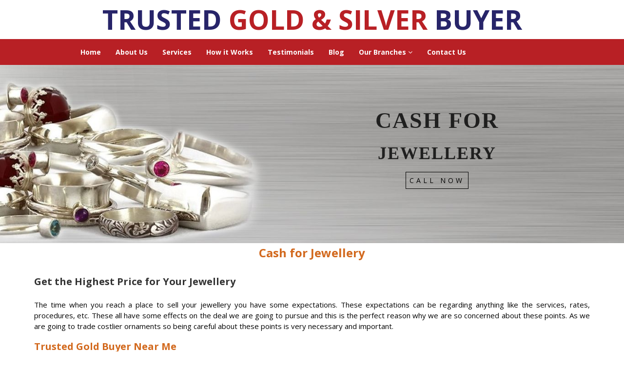

--- FILE ---
content_type: text/html; charset=UTF-8
request_url: https://www.trustedgoldbuyer.co.in/cash-for-jewelry.php
body_size: 5703
content:
<!DOCTYPE html>
<html lang="en"> 
<head>
<meta charset="utf-8">
<meta http-equiv="X-UA-Compatible" content="IE=edge">
<meta name="viewport" content="width=device-width, initial-scale=1">
<title>Cash For Jewellery</title>
<meta name="description" content="If you want the Cash for Jewellery then visit the nearest branch of Cashfor Gold & Silverkings. We also provide the free home pickup service in whole Delhi NCR.">
<meta name="keywords" content="Cash for Jewellery, Cash for Jewelry, Gold Buyer, Gold Buyers, Gold Buyer in Delhi NCR, Gold Buyer in Gurgaon">
<meta name="author" content="trustedgoldbuyer" />
<meta name="robots" content="index, follow">
<meta name="robots" content="ALL" />
<meta name="geo.region" content="IN-UP" />
<meta name="geo.placename" content="Noida" />
<meta name="geo.position" content="28.569901;77.323149" />
<meta name="ICBM" content="28.569901, 77.323149" />
<meta property="og:title" content="Trusted Gold Buyer | Buy And Sell Gold | Where to Sell Gold | sell Silver For Cash">
<meta property="og:type" content="article">
<meta property="og:url" content="http://www.trustedgoldbuyer.co.in/">
<meta property="og:image" content="http://www.trustedgoldbuyer.co.in/img/banner.jpg" />
<meta property="og:description" content="No1 Gold buyer, get highest cash for Gold, Silver & Diamond price. We also do gold loan settlement and provide free home pickup call 9999821722 Delhi, Noida, Gurgaon, Faridabad, Ghaziabad">
<meta name="twitter:card" content="summary_large_image">
<meta name="twitter:site" content="@trustedgoldbuyer">
<meta name="twitter:creator" content="@trustedgoldbuyer">
<meta name="twitter:title" content="Trusted Gold Buyer | Buy And Sell Gold | Where to Sell Gold | sell Silver For Cash">
<meta name="twitter:description" content="No1 Gold buyer, get highest cash for Gold, Silver & Diamond price. We also do gold loan settlement and provide free home pickup call 9999821722 Delhi, Noida, Gurgaon, Faridabad, Ghaziabad">
<meta name="twitter:image" content="http://www.trustedgoldbuyer.co.in/img/banner.jpg" />
<meta property="twitter:url" content="http://www.trustedgoldbuyer.co.in/">
<link rel="canonical" href="https://www.trustedgoldbuyer.co.in/cash-for-jewelry.php">
<link rel="icon" href="img/favicon.ico" type="image/x-icon" />
<link href="https://fonts.googleapis.com/css?family=Open+Sans:300,300i,400,400i,700,700i" rel="stylesheet">
<link href="https://fonts.googleapis.com/css?family=Candal:400,400i,700,700i" rel="stylesheet">
<link href="https://fonts.googleapis.com/css?family=Alegreya+Sans:300,300i,400,400i,500,500i,700,700i,800,800i,900,900i" rel="stylesheet">
<link rel="stylesheet" href="https://cdnjs.cloudflare.com/ajax/libs/font-awesome/4.7.0/css/font-awesome.min.css" />
<link rel="stylesheet" type="text/css" href="css/bootstrap.min.css" />
<link rel="stylesheet" type="text/css" href="css/imagehover.min.css" />
<link rel="stylesheet" type="text/css" href="css/style.css" />

 <!-- start of blocking content -->
 <script src="js/jquery.min.js"></script>
 

 <!-- start of blocking content -->
 
 
<!-- Global site tag (gtag.js) - Google Analytics -->
<script async src="https://www.googletagmanager.com/gtag/js?id=UA-136421553-1"></script>
<script>
  window.dataLayer = window.dataLayer || [];
  function gtag(){dataLayer.push(arguments);}
  gtag('js', new Date());

  gtag('config', 'UA-136421553-1');
</script>

<!-- Google tag (gtag.js) -->
<script async src="https://www.googletagmanager.com/gtag/js?id=AW-11402977517"></script>
<script>
  window.dataLayer = window.dataLayer || [];
  function gtag(){dataLayer.push(arguments);}
  gtag('js', new Date());

  gtag('config', 'AW-11402977517');
</script>
</head>
<body>

<!-- Start of header -->
<!-- start of top -->
<div class="top">
  <div class="container">
    <div class="row text-center">
      <h2 class="font60">Trusted <span>Gold & Silver</span> Buyer</h2>
    </div>
  </div>
</div>
<!-- // End of top -->
<header>	
	<div class="container">
		<div class="navbar navbar-static-top">
			<div class="navigation">
				<nav>
					<ul class="nav topnav bold">
    					<li><a href="/">Home</a></li>
    					<li><a href="#feature">About Us</a></li>
    					<li><a href="#organisations">Services</a></li>
    					<li><a href="#howitworks">How it Works</a></li>
    					<li><a href="#testimonial">Testimonials</a></li>
    					<li><a href="blog.php">Blog</a></li>
    					<li class="dropdown">
							<a href="#">Our Branches <i class="fa fa-angle-down"></i></a>
							<ul style="display: none;" class="dropdown-menu bold">
								<li class="dropdown"><a href="cash-for-silver-in-delhi.php">Delhi <i class="fa fa-angle-right"></i></a>
								<ul style="display: none;" class="dropdown-menu sub-menu-level1 submenu-level-one bold">
								    <li><a href="sell-gold-online.php">Sell Gold Online</a></li>
								    <li><a href="gold-buyer-near-me-in-rohini.php">Rohini (Gold)</a></li>
								    <li><a href="cash-for-gold-in-shalimar-bagh.php">Shalimar Bagh (Gold)</a></li>
								    <li><a href="cash-for-gold-in-andrews-ganj-delhi.php">Andrews Ganj (Gold)</a></li>
								    <li><a href="cash-for-jewelry.php">Cash For Jewellery</a></li>
								    <li><a href="cash-for-silver-in-laxmi-nagar.php">Laxmi Nagar</a></li>
								    <li><a href="cash-for-gold-in-munirka.php">Munirka (Gold)</a></li>
									<li><a href="cash-for-silver-in-lajpat-nagar.php">Lajpat Nagar</a></li>
									<li><a href="cash-for-silver-in-delhi-ncr.php">Delhi NCR</a></li>
									<li><a href="cash-for-silver-in-rohini.php">Rohini</a></li>
									<li><a href="cash-for-silver-near-me.php">Cash for Silver Near Me</a></li>
									<li><a href="cash-for-silver-in-south-ex.php">South Ex</a></li>
                                    <li><a href="cash-for-silver-in-dwarka.php">Dwarka (Silver)</a></li>
                                    <li><a href="gold-buyer-in-dwarka.php">Dwarka (Gold)</a></li>
									<li><a href="cash-for-silver-in-chattarpur.php">Chattarpur</a></li>
                                    <li><a href="cash-for-gold-in-lajpat-nagar.php">Gold Buyer Lajpat Nagar</a></li>
                                    <li><a href="cash-for-silver-in-karol-bagh.php">Karol Bagh</a></li>
                                    <li><a href="cash-for-gold-in-laxmi-nagar.php">Laxmi Nagar (Gold)</a></li>
                                    <li><a href="cash-for-gold-in-kalkaji.php">Kalkaji (Gold)</a></li>
                                    <li><a href="cash-for-gold-in-mayur-vihar.php">Mayur Vihar (Gold)</a></li>
                                   <li><a href="cash-for-gold-in-ashram-delhi.php">Ashram (Gold)</a></li>
                                   <li><a href="cash-for-gold-in-old-delhi.php">Old Delhi (Gold)</a></li>
                                   <li><a href="sell-gold-for-cash-near-me.php">Gold Buyer Near Me</a></li>
                                   <li><a href="cash-for-gold-in-durgapuri.php">Durgapuri (Gold)</a></li>
                                   <li><a href="cash-for-gold-in-pitampura.php">Pitampura (Gold)</a></li>
                                   <li><a href="cash-for-silver-in-chandani-chowk.php">Chandani Chowk</a></li>
                                   <li><a href="cash-for-gold-in-chirag-delhi.php">Chirag Delhi (Gold)</a></li>
                                   <li><a href="cash-for-gold-in-patel-nagar.php">Patel Nagar (Gold)</a></li>
                                   <li><a href="cash-for-gold-in-defence-colony.php">Defence Colony (Gold)</a></li>
                                   <li><a href="cash-for-gold-in-saket.php">Saket (Gold)</a></li>
                                   <li><a href="cash-for-gold-in-naraina.php">Naraina (Gold)</a></li>
                                   <li><a href="cash-for-gold-in-moti-nagar.php">Moti Nagar (Gold)</a></li>
                                   <li><a href="cash-for-gold-in-rk-puram.php">RK Puram (Gold)</a></li>
                                   <li><a href="cash-for-gold-in-paschim-vihar.php">Paschim Vihar (Gold)</a></li>
                                   <li><a href="cash-for-gold-in-uttam-nagar.php">Uttam Nagar (Gold)</a></li>
                                   <li><a href="cash-for-gold-in-sarita-vihar.php">Sarita Vihar (Gold)</a></li>
                                   <li><a href="cash-for-gold-in-nehru-place.php">Nehru Place (Gold)</a></li>
                                   <li><a href="cash-for-gold-in-moolchand.php">Moolchand (Gold)</a></li>
                                   <li><a href="cash-for-gold-in-kashmere-gate.php">Kashmere Gate (Gold)</a></li>
                                  <li><a href="cash-for-gold-in-rajouri-garden.php">Rajouri Garden (Gold)</a></li>
                                  <li><a href="gold-buyer-in-lajpat-nagar.php">Lajpat Nagar (Gold)</a></li>
                                  <li><a href="cash-for-gold-in-malviya-nagar.php">Malviya Nagar (Gold)</a></li>
                                  <li><a href="cash-for-silver-in-kalkaji.php">Kalkaji</a></li>
                                  <li><a href="cash-for-gold-in-mehrauli.php">Mehrauli (Gold)</a></li>
                                 <li><a href="cash-for-gold-in-nirman-vihar.php">Nirman Vihar (Gold)</a></li>
								</ul>
								</li>
								<li class="dropdown"><a href="cash-for-silver-in-noida.php">Noida <i class="fa fa-angle-right"></i></a>
								<ul style="display: none;" class="dropdown-menu sub-menu-level1 bold">
									<li><a href='cash-for-silver-in-noida-sector-18.php'>Noida Sector 18</a></li>
									<li><a href='cash-for-gold-in-gaur-city-greater-noida.php'>Gaur City (Gold)</a></li>
									<li><a href='cash-for-gold-near-me-in-noida-sector-51.php'>Noida Sector 51</a></li>
									<li><a href='cash-for-gold-in-noida-sector-37.php'>Noida Sector 37 (Gold)</a></li>
									<li><a href='cash-for-gold-in-noida-sector-18.php'>Noida Sector 18 (Gold)</a></li>
									<li><a href="cash-for-gold-in-greater-noida.php">Greater Noida</a></li>
									<li><a href="cash-for-gold-in-pari-chowk.php">Pari Chowk (Gold)</a></li>
                                    <li><a href="gold-loan-settlement.php">Gold Loan Settlement</a></li>
                                    <li><a href="silver-loan-settlement.php">Silver Loan Settlement</a></li>
                                    <li><a href="silver-loan.php">Silver Loan</a></li>
                                    <li><a href="cash-for-gold-in-noida-sector-22.php">Noida Sector 22</a></li>
								</ul>
								</li>
								<li class="dropdown"><a href="cash-for-silver-in-gurgaon.php">Gurgaon <i class="fa fa-angle-right"></i></a>
								<ul style="display: none;" class="dropdown-menu sub-menu-level1 bold">
								   
									<li><a href="cash-for-silver-in-sikandarpur-gurgaon.php">Sikanderpur</a></li>
									<li><a href="gold-buyer-in-gurgaon-sector-40.php">Sector 40</a></li>
									<li><a href="gold-buyer-in-gurgaon-sector-24.php">Sector 24</a></li>
									<li><a href="cash-for-gold-in-gurgaon-sector-54.php">Sector 54</a></li>
										<li><a href="cash-for-gold-in-gurgaon-sector-31.php">Gurgaon Sector 31</a></li>
									<li><a href="cash-for-gold-in-gurgaon-sector-57.php">Gurgaon Sector 57</a></li>
									<li><a href="cash-for-gold-in-jharsa-road-gurgaon.php">Jharsa</a></li>
									<li><a href="cash-for-gold-in-manesar-gurgaon.php">Manesar</a></li>
									<li><a href="cash-for-gold-in-dlf-phase-4-gurgaon.php">DLF Phase 4</a></li>
									<li><a href="cash-for-gold-in-iffco-chowk-gurgaon.php">IFFCO Chowk (Gold)</a></li>
                                    <li><a href="cash-for-gold-in-faridabad.php">Faridabad (Gold)</a></li>
                                    <li><a href="cash-for-gold-in-sikanderpur-gurgaon.php">Sikanderpur (Gold)</a></li>
                                    <li><a href="cash-for-gold-in-dlf-phase-1-gurgaon.php">DLF Phase 1 (Gold)</a></li>
									<li><a href="cash-for-gold-in-golf-course-road-gurgaon.php">Golf Course Road (Gold)</a></li>
									
								</ul>
								</li>
								<li class="dropdown"><a href="cash-for-gold-in-pune.php">Pune <i class="fa fa-angle-right"></i></a>
								<li class="dropdown"><a href="cash-for-gold-in-dehradun.php">Dehradun <i class="fa fa-angle-right"></i></a>
								<li class="dropdown"><a href="cash-for-silver-in-ghaziabad.php">Ghaziabad <i class="fa fa-angle-right"></i></a>
								<ul style="display: none;" class="dropdown-menu sub-menu-level1 bold">
									<li><a href="cash-for-silver-in-vasundhara-ghaziabad.php">Vasundhara Ghaziabad</a></li>
									<li><a href="gold-buyer-in-ambedkar-road-ghaziabad.php">Ambedkar Road Ghaziabad</a></li>
									<li><a href="cash-for-gold-near-me-in-sahibabad.php">Sahibabad Ghaziabad</a></li>
									<li><a href="cash-for-gold-in-kaushambi-ghaziabad.php">Kaushambi Ghaziabad</a></li>
                                    <li><a href='cash-for-silver-in-indirapuram-ghaziabad.php'>Indirapuram Ghaziabad</a></li>
                                    <li><a href="cash-for-gold-in-vasundhara.php">Vasundhara</a></li>
                                    <li><a href="cash-for-gold-in-raj-nagar-ghaziabad.php">Raj Nagar</a></li>
                                    <li><a href="cash-for-gold-in-mohan-nagar.php">Mohan Nagar</a></li>
								</ul>
								</li>
							</ul>
							</li>
							<li><a href="#contactus">Contact Us</a></li>
						</ul>
						</nav>
					</div>
					<!-- end navigation -->
			</div>
			</div>
			</div>
		</div>
	</header>	
	<!-- end header 
<!-- // End of header -->
<div class="banner-img">
<img src="img/silver-location-banner.jpg" style="width:100%">
    <div class="banner-text">
         <div class="header-one">Cash For</div>
         <div class="header-two">Jewellery</div> 
         <center><a href="tel:9999821702" class="btn-view">Call Now</a></center>
    </div>
</div>
<div class="section-inner-page">
    <div class="container">
        <h1>Cash for Jewellery</h1>
        <h2 style="color:#333;">Get the Highest Price for Your Jewellery</h2> 
        <p>The time when you reach a place to sell your jewellery you have some expectations. These expectations can be regarding anything like the services, rates, procedures, etc. These all have some effects on the deal we are going to pursue and this is the perfect reason why we are so concerned about these points. As we are going to trade costlier ornaments so being careful about these points is very necessary and important.</p>  
        <h3>Trusted Gold Buyer Near Me</h3>
        <p>Purchasing costlier ornaments is taken to be the ultimate and reliable investment because they are helpful in tough situations. Only purchasing and keeping them safe doesn’t attain the purpose you should have to find trusted gold buyers who can exchange your valuables at an undefeatable cost so that you can feel it beneficial to you. If you have reached our website or you have found our address and reached our outlet after researching different shops then you are going to receive the best <strong><a href="/">cash for jewellery</a></strong>.</p>
        <p>The reputation of best gold buyers had been maintained for more than twenty years and in this long time, we don’t have even one unsatisfied customer. We always observe the gold rate, silver rate and rates of other precious ornaments before taking it so that the customer doesn’t have to receive low costs for their articles.</p>
        <h4>The Reasons That Make Us Trusted Jewellery Buyer</h4>
        <p>Returns: The procedure at the outlet of best gold dealers so simple, fast and transparent so it becomes easy for any customer to guess the cost we are thinking to offer and the price will be according to the current price of gold in the market.</p>
        <p>Faith and transparency: The assessment of the valuables is done with a reliable and fast way so that we can get the accurate percentage of purity as well as the exact weight of the ornaments so that we can offer the optimum cost and if the customer is unsatisfied with the cost then we try to evaluate again and reach the cost that the person is thinking to receive and as we see the satisfaction we process the returns instantly.</p>
        <p>To get the free home pickup service of <u>Cash for Gold & Silverkings</u> you need to dial our <strong>helpline number +91-9999837955, 9999333245</strong>. We are available 24/7 for your help.</p>
    </div>
</div>

 <div class="map-location">
    <iframe src="https://www.google.com/maps/embed?pb=!1m18!1m12!1m3!1d3503.997896436836!2d77.32095991508122!3d28.569825882442494!2m3!1f0!2f0!3f0!3m2!1i1024!2i768!4f13.1!3m3!1m2!1s0x0%3A0x6e17e6156b4b6d0f!2sSecond+Hand+Jewellery+Buyers+-+Place+to+sell+Gold+%26+Best+Gold+Buyer!5e0!3m2!1sen!2sin!4v1533645491158" width="100%" height="200" frameborder="0" style="border:0" allowfullscreen=""></iframe>
 </div>
 
 <script type='application/ld+json'>

{

	"@context": "http://schema.org",

	"@type": "Product",

	"name": "Trusted Gold Buyer",

	"aggregateRating": {

		"@type": "AggregateRating",

		"ratingValue": "5",

		"ratingCount": "65",

		"reviewCount": "150"

	}

}

</script>
<!-- Start of footer -->
<!-- Footer -->
 <div class="whatsapp-phone">
    <a href="https://api.whatsapp.com/send?phone=+91-9999837955&amp;text=Hi,"><img src="img/whatsapp.png" alt="Gold Buyer" style="width:55px; height:55px"></a>
 </div>
 <div class="dialer-phone">
    <a href="tel:9999837955"><img src="img/dialer.png" alt="Gold Buyer" style="width:50px; height:50px"></a>
 </div>
  <div class="yellowbg">
   <div class="container">
     <h2>CALL NOW AT: +91-9999837955, +91-9999633245</h2>
   </div>
  </div>
  <footer id="footer" class="yellowbg">
    <div class="footer-top">
      <div class="container">
        <div class="row">

          <div class="col-lg-4 col-md-4 col-sm-4 col-xs-12 footer-info">
            <h3>About Us</h3>
            <p>Our establishment is a familiar name amongst the customers as we are the unparalleled gold & silver buyers in Delhi NCR. Customers keen to sell my jewellery for cash visit us and get unbeatable deals. What makes us distinct in this domain is that we offer attractive deals that are tempting to the customer. We buy all types of gold, silver and diamond ornaments that may be in pieces, brand new or old-fashioned. Further, people have given us an outstanding rating on our gold & silver buying services as we have the ability to turn your valuable treasures into cash. Our emphasis also remains on customer contentment and give genuine rates with remarkable offers.   </p>
            <p><a href="#feature">&raquo; Read More</a></p>
           
<div class="mapaddress">
<iframe src="https://www.google.com/maps/embed?pb=!1m18!1m12!1m3!1d3503.997896436836!2d77.32095991508122!3d28.569825882442494!2m3!1f0!2f0!3f0!3m2!1i1024!2i768!4f13.1!3m3!1m2!1s0x0%3A0x6e17e6156b4b6d0f!2sSecond+Hand+Jewellery+Buyers+-+Place+to+sell+Gold+%26+Best+Gold+Buyer!5e0!3m2!1sen!2sin!4v1533645491158" width="100%" height="200" frameborder="0" style="border:0" allowfullscreen></iframe>
</div>
          </div>

          <div class="col-lg-8 col-md-8 col-sm-5 col-xs-12  footer-contact">
            <h4>Head Office</h4>
            <p>
              Shop No-109, first floor, P-6, Ocean Complex, Sector 18, Noida, UP - 201301(India)<br/>
              <strong>Mobile No.:</strong><a href="tel:9999837955" > +91-9999837955</a><br>
              <strong>Email:</strong> <a href="mailto:info@cashforgolddelhincr.com" target="_blank">info@trustedgoldbuyer.co.in</a><br>
            </p>

           <h4>Branches</h4>
           <p>
              Shop No- 101, First Floor, P-1 Vishal Chember, Sector-18, Noida (Opposite GIP Mall), UP-201301<br>
              <strong>Mobile No.:</strong><a href="tel:9999633245" > +91-9999633245</a><br>
            </p>
            <p style="border-top:#555 1px solid;"></p>
            <p>
              Shop No-1, SP Jewellery, L-1, Arjun Nagar, New Delhi Behind Reliance Fresh 110029.<br>
              <strong>Mobile No.:</strong><a href="tel:9999821702" > +91-9999821702</a><br>
            </p>
            <p style="border-top:#555 1px solid;"></p>
            <p>
              Shop no 219, Second Floor, DLF City Court, Mehrauli-Gurgaon Road, Nathupur, Sector 24, Sikanderpur, Haryana 122002<br/>
              <strong>Mobile No.:</strong> <a href="tel:9899263527" >+91-9899263527</a><br>
            </p>
            
            <p style="border-top:#555 1px solid;"></p>
            <p>
              4th Floor, E 63, Jawahar Park, Vikas Marg, Opp. Metro Pillar No - 47 Laxmi Nagar, Near Hira Sweets. New Delhi 110092<br/>
              <strong>Mobile No.:</strong><a href="tel:9999633245" > +91-9999633245</a><br>
            </p>

             <p style="border-top:#555 1px solid;"></p>
            <p>
              Yusuf Sarai main market 60/9 In front of Green Park Metro Gate Number 1 Exit New Delhi - 110016<br>
              <strong>Mobile No.:</strong><a href="tel:9999633245" > +91-9999633245</a><br>
            </p>

            <div class="social-links">
              <a href="#" class="facebook"><i class="fa fa-facebook"></i></a>
              <a href="#" class="twitter"><i class="fa fa-twitter"></i></a>
              <a href="#" class="linkedin"><i class="fa fa-linkedin"></i></a>
              <a href="#" class="google-plus"><i class="fa fa-google-plus"></i></a>
            </div>

          </div>
        </div>
      </div>
    </div>

    <div class="container">
      <div class="copyright">
         Copyrights &copy; 2020, www.trustedgoldbuyer.co.in. All Rights Reserved.
      </div>
    </div>
  </footer>
  <!-- #Footer -->
  
<!-- // End of footer -->
  
<!-- Start of email validate -->
<script>
function ValidateEmail(email) {

            var reg = /^([A-Za-z0-9_\-\.])+\@([A-Za-z0-9_\-\.])+\.([A-Za-z]{2,4})$/;
            //var address = document.getElementById[email].value;
            if (reg.test(email) == false) 
            {
                alert('Invalid Email Address');
				document.getElementById("email").value='';
                return (false);
            }
 }
 function get_link(){
 document.getElementById("link").value=document.URL;
 }
</script>
<!-- // End of email validate -->
  <script src="js/jquery.min.js"></script>
  <script src="js/jquery.easing.min.js"></script>
  <script src="js/custom.js"></script>
  <script src="js/bootstrap.min.js"></script>
</body>
<script>'undefined'=== typeof _trfq || (window._trfq = []);'undefined'=== typeof _trfd && (window._trfd=[]),_trfd.push({'tccl.baseHost':'secureserver.net'},{'ap':'cpbh-mt'},{'server':'sg2plmcpnl491653'},{'dcenter':'sg2'},{'cp_id':'4561824'},{'cp_cache':''},{'cp_cl':'8'}) // Monitoring performance to make your website faster. If you want to opt-out, please contact web hosting support.</script><script src='https://img1.wsimg.com/traffic-assets/js/tccl.min.js'></script></html>


--- FILE ---
content_type: text/css
request_url: https://www.trustedgoldbuyer.co.in/css/style.css
body_size: 7054
content:
body{font-size:15px;line-height:1.52;color:#000;font-size:16px;font-family:'Open Sans', sans-serif;font-weight:400;}
ol, ul{list-style:none;}
blockquote, q{quotes:none;}
blockquote:before, blockquote:after,
q:before, q:after{content:'';content:none;}
table{border-collapse:collapse;border-spacing:0;}
.section-padding{padding:60px 0px;}
/*.navbar-fixed-bottom, .navbar-fixed-top{position:inherit;right:inherit;left:inherit;z-index:inherit;} */
.about{padding:70px 0px 30px;background:#fff;}
.about h1{color:#000;padding-bottom:12px;margin-top:-5px;}
.about h2{color:#000;padding-bottom:12px;}
.orangebg{padding:25px 15px;border-radius:8px;box-shadow:0 0 7px #ddd;}
.orangebg h3{color:#000;padding:10px 0 10px 7px;margin:0px;}
.orangebg ul{list-style:none;margin:0;padding-left:0px;}
.orangebg li{padding-bottom:11px;font-size:15px;border-bottom:1px dotted #D3D3D3;line-height:30px;background:url(../img/why-icon.png) no-repeat 0 12px;padding-left:20px;color:#000;}
a.btn_read{color:#fff;padding:10px 22px;font-size:16px;border:#b82025 1px solid;background:#b82025;border-radius:0;margin:15px 0px 0px 0px;float:right;}
a.btn_read:hover{color:#fff !important;border:#333 1px solid;background:#333;}
.about p{color:#000;}
h1, h2, h3, h4, h5, h6{font-family:Open Sans, sans-serif;font-weight:700;color:#000;}
a{color:#ea1e52;}
a:hover, a:focus{color:#b82025;}

/* Start of top */
.top{padding:0 10px;}
.top h2{ padding:0px; margin:0px;}
.top h2.font60{ color:#272469; font-size:55px; text-transform:uppercase; padding:10px 0px; margin:0px; font-weight:bold;}
.top h2.font60 span{color:#b82025;}
/*.navbar-default .navbar-brand{color:#e39019;border:0px;}
.navbar-default{background-color:#b82025; border-radius:0px; border:0px; text-align:center;}
.course-text{padding:84px;}
.navbar-default .navbar-nav > li > a{color:#fff;font-size:14px;font-weight:700;}
.navbar-nav > li > a{padding:0px;margin:0px;padding:15px 25px 10px 25px;}
.navbar-default .navbar-nav > li > a:focus, .navbar-default .navbar-nav > li > a:hover{color:#e39019;}
.navbar-nav .active a{background:none !important;color:#e39019!important;outline:none;}
.btn-trial a{background-color:#e39019;border-radius:25px;color:#ffffff !important;border:1px solid #e39019;}
.btn-trial a:hover, .btn-trial a:focus{border:1px solid #e39019;background-color:#fff;color:#e39019!important;}
.navbar-default .navbar-brand{font-family:'Dosis', sans-serif !important;font-weight:700;text-transform:uppercase;padding:0px;height:inherit;font-size:36px;margin:10px 0px;}
.navbar-default .navbar-brand span{font-weight:100 !important;}
.navbar{margin-bottom:0px;} */
.padding-zero{padding:0px;}
.mart20{margin-top:20px;}
.banner{ width:100%; text-align:center; padding:3em 0px; background-color:rgba(247, 247, 247);}
.banner h2{ color:#000; font-weight:bold; font-size:20px; line-height:36px; padding:5px 0px; margin:0px;}
.banner h3{ color:#000;font-weight:bold;font-size:20px;line-height:30px;padding:5px 0px; margin:0px;}
.banner h4{ color:#000;font-weight:bold;font-size:20px;line-height:27px;padding:5px 0px; margin:0px;}
.banner h5{ color:#000;font-weight:bold;font-size:20px;line-height:27px;padding:5px 0px; margin:0px;}

/*.banner img{ width:100%;}
.banner2{width:100%;}
.banner2 img{width:100%;}
.bg-color{min-height:580px;}
.bannercaption{padding:10px 25px 20px 25px;margin:1em 0 1.5rem 0;z-index:99;position:absolute;top:100px;color:#fff;left:0px;text-align:left;width:100%;}
.bannercaption h1{color:#222;line-height:44px;font-size:37px;}
.bannercaption ul{list-style:none;padding:0px;margin:0px;}
.bannercaption ul li{padding:0px;margin:0px;display:block;line-height:28px;color:#222;}
*/
.get-quote{background-color:#e39019;color:#fff;padding:11px 25px;margin-top:15px;}

.form-wrapper{border:1px solid #b82025;padding:0px 20px 20px 20px;border-radius:7px;margin:1em auto 1.5rem auto;z-index:99;background:rgba(255,255,255,0.9);position:absolute;top:1%;right:8%; float:right; width:28%;}
.formsection{width:90%;margin:0 auto;clear:both;}
.form-wrapper h2{padding:0px;line-height:30px;font-size:25px;color:#333;text-align:center;}
.form-wrapper .form-control{background:#fff;border:#b82025 1px solid !important;width:100%;margin-top:5px;border-radius:0;}
h2{font-size:24px;padding-bottom:15px;}
.bottom-line{width:25px;height:3px;background-color:rgb(99, 122, 145);}
.fea{margin-top:25px;}
.fea-img{width:20%;}
.heading{width:80%;}
.fea i{font-size:39px;color:#e39019;margin-top:7px;}
.heading h4{font-size:17px;line-height:1.25;font-weight:700;color:#000;margin:10px 0px;text-align:left;}
.heading p{text-align:left;}

.whitebox{ padding:3em 10px 3em 10px; text-align:center;}
.whitebox h2{ color:#b82025; font-weight:bold; font-size:30px; line-height:36px; padding:5px 0px; margin:0px;}
.whitebox h3{ color:#272469;font-weight:bold;font-size:27px;line-height:30px;padding:5px 0px; margin:0px;}
.whitebox h4{ color:#000;font-weight:bold;font-size:23px;line-height:27px;padding:5px 0px; margin:0px;}

.about-col{background:#fff;border-radius:0 0 4px 4px;box-shadow:0px 2px 12px rgba(0, 0, 0, 0.08);margin-bottom:20px;text-align:center;}
.about-col .img{position:relative;}
.about-col .img img{border-radius:4px 4px 0 0;}
.about-col .icon{width:64px;height:64px;padding-top:8px;text-align:center;position:absolute;background-color:#e39019;border-radius:50%;text-align:center;border:4px solid #fff;left:calc(50% - 32px);bottom:-30px;transition:0.3s;}
.about-col i{font-size:36px;line-height:1;color:#fff;transition:0.3s;}
.about-col h2{color:#000;text-align:center;font-weight:700;font-size:20px;padding:0;margin:40px 0 12px 0;}
.about-col h2 a{color:#000;}
.about-col p{font-size:14px;line-height:24px;color:#333;margin-bottom:0;padding:0 20px 20px 20px;}
#organisations{}
.greybg{background:rgba(247, 247, 247);padding:4em 0px;}
.greybg img{margin-top:22px;}
.whitebg{background:rgba(255, 255, 255);padding:30px 0px 30px;}
.whitebg img{margin-top:22px;}
.orga-stru{background-color:#e39019;width:109px;height:auto;padding:10px 10px 25px 10px;text-align:center;border-radius:0px 80px 99px 99px;-moz-border-radius:0px 80px 99px 99px;-webkit-border-radius:0px 80px 99px 99px;-o-border-radius:0px 80px 99px 99px;}
.orga-stru h3{font-size:36px;color:white;font-weight:bold;}
.orga-stru p{font-size:14px;color:white;font-weight:normal;line-height:20px;padding-top:15px;}
.orga-stru i{font-size:150px;margin-top:35px;color:rgb(255, 255, 255);}
h3.det-txt{font-size:40px;font-weight:bold;text-transform:uppercase;}
h4.sm-txt{color:#e39019;font-size:24px;}
p.det-p{padding:40px 0px;}
#work-shop{background-color:rgb(247, 247, 247);}
.service-box{background:#fff;padding:0px;box-shadow:0px 0px 1px 1px rgba(0,0,0,0.1);}
.icon-box i{color:#e39019;font-size:65px;}
.ser-text{font-size:24px;}
.icon-box, .icon-text{padding:20px 0px 20px 0px;}
#testimonial{background:url('../img/testimonialbg.jpg') no-repeat center top;background-size:cover;background-color:rgba(0,0,0,0.6);min-height:580px;position:relative;}
.bg-white{background-color:#fff !important;}
.text-comment{background-color:rgb(255, 255, 255);padding:20px;}
.text-par{font-size:20px;padding-bottom:15px;}
blockquote{border-left:2px solid #eee;background:#fff;padding-top:35px;padding-bottom:25px;text-align:center;}
#testimonial .blockquote-footer{font-family:'Open Sans', sans-serif;}
#testimonial .header-section{}
#testimonial .header-section h2{color:#fff;}
#testimonial .header-section p{color:#fff;}
#testimonial blockquote:hover{border-left:2px solid #8ac9d2;-webkit-transition:all 1s ease-in-out;-moz-transition:all 1s ease-in-out;-ms-transition:all 1s ease-in-out;-o-transition:all 1s ease-in-out;transition:all 1s ease-in-out;}
#testimonial img:hover{-ms-transform:scale(1.3);-moz-transform:scale(1.3);-webkit-transform:scale(1.3);-o-transform:scale(1.3);transform:scale(1.3);position:relative;-webkit-transition:all 1s ease-in-out;-moz-transition:all 1s ease-in-out;-ms-transition:all 1s ease-in-out;-o-transition:all 1s ease-in-out;transition:all 1s ease-in-out;}
#testimonial p{font-size:14px;margin-top:20px;font-family:'Open Sans', sans-serif;}
#testimonial .fa.fa-quote-right{color:#757373;padding-right:8px;}
[class*=" imghvr-"] figcaption, [class^="imghvr-"] figcaption{background-color:#e39019;}
[class*=" imghvr-"], [class^="imghvr-"]{background-color:#e39019;color:#fff;}
#howitworks{}
.boxcolumn{padding:0px;margin:15px 0px;text-align:center;}
.boxcolumn i{font-size:36px;color:#000;}
.boxcolumn h4{font-size:20px;padding:11px 0;color:#000;margin:0px;}
.boxcolumn p{font-size:16px;color:#333;line-height:25px;padding:0px;margin:0px;}
.contact-form-button{background:#b82025;padding:12px 25px;color:#fff;border:0;margin-top:18px;border-radius:5px;}
.yellowbg{background:#b82025;padding:5px 0px;width:100%;position:relative;}
.yellowbg:before{position:absolute;content:"";width:0;height:0;border-left:15px solid transparent;border-right:15px solid transparent;border-top:20px solid #b82025;left:50%;top:0%;z-index:99;margin-left:-15px;}
.yellowbg h2{color:#fff;letter-spacing:2px;font-size:30px;text-align:center;}
#footer{background:#0a0739;padding:0 0 30px 0;color:#eee;font-size:14px;}
#footer .footer-top{background:#131058;padding:60px 0 30px 0;}
#footer .footer-top .footer-info{margin-bottom:30px;}
#footer .footer-top .footer-info h3{font-size:34px;margin:0 0 20px 0;padding:2px 0 2px 10px;line-height:1;color:#fff;font-family:'Open Sans', sans-serif;font-weight:700;letter-spacing:3px;border-left:4px solid #d6262c;}
#footer .footer-top .footer-info p{font-size:14px;line-height:24px;margin-bottom:0;font-family:'Open Sans', sans-serif;color:#eee;}
#footer .footer-top .social-links a{font-size:18px;display:inline-block;background:#272469;color:#eee;border:#b2aff1 1px solid;line-height:1;padding:8px 0;margin-right:4px;border-radius:50%;text-align:center;width:36px;height:36px;transition:0.3s;}
#footer .footer-top .social-links a:hover{background:#d6262c;color:#fff;}
#footer .footer-top h4{font-size:14px;font-weight:700;color:#fff;text-transform:uppercase;position:relative;padding-bottom:12px;}
#footer .footer-top h4::before, #footer .footer-top h4::after{content:'';position:absolute;left:0;bottom:0;height:2px;}
#footer .footer-top h4::before{right:0;background:#555;}
#footer .footer-top h4::after{background:#b82025;width:60px;}
#footer .footer-top .footer-links{margin-bottom:30px;}
#footer .footer-top .footer-links ul{list-style:none;padding:0;margin:0;}
#footer .footer-top .footer-links ul i{padding-right:8px;color:#ddd;}
#footer .footer-top .footer-links ul li{border-bottom:1px solid #333;padding:10px 0;}
#footer .footer-top .footer-links ul li:first-child{padding-top:0;}
#footer .footer-top .footer-links ul a{color:#eee;}
#footer .footer-top .footer-links ul a:hover{color:#e39019;}
#footer .footer-top .footer-contact{margin-bottom:30px;}
#footer .footer-top .footer-contact p{line-height:26px;}
#footer .footer-top .footer-newsletter{margin-bottom:30px;}
#footer .footer-top .footer-newsletter input[type="email"]{border:0;padding:6px 8px;width:65%;}
#footer .footer-top .footer-newsletter input[type="submit"]{background:#18d26e;border:0;width:35%;padding:6px 0;text-align:center;color:#fff;transition:0.3s;cursor:pointer;}
#footer .footer-top .footer-newsletter input[type="submit"]:hover{background:#13a456;}
#footer .copyright{text-align:center;padding-top:30px;}
#footer .credits{text-align:center;font-size:13px;color:#ddd;}

@media screen and (max-width:1024px) and (min-width:768px){.yellowbg h2{color:#fff;letter-spacing:1px;font-size:22px;text-align:center;}
.ser-text{font-size:20px;}
.service-box, .feature-info, .orga-stru{margin-bottom:30px;}
.pricing-head .amount{font-size:51px;}
.price-table .pricing-head h4{font-size:18px;}
.form-wrapper h2{padding:0px;font-size:20px;color:#333;text-align:center;}
.form-wrapper{width:90%;right:5%;padding-bottom:0px;}
/*.navbar-nav > li > a{padding:0px;margin:0px;padding:15px 12px 10px 12px;} */
.banner{width:100%; position:relative;  }
.banner img{ width:100%;height:480px;}
.form-wrapper{border:1px solid #b82025;padding:0px 20px 20px 20px;border-radius:7px;margin:1em auto 1.5rem auto;z-index:99;background:rgba(255,255,255,0.9);position:absolute;top:1%;right:8%; float:right; width:35%;}
.form-wrapper h2{padding:0px;line-height:30px;font-size:20px;color:#333;text-align:center;}
.form-wrapper .form-control{background:#fff;border:#b82025 1px solid !important;width:100%;margin-top:5px;border-radius:0;}
.form-wrapper .form-contro h2{font-size:20px;padding-bottom:15px;}

}
/*
@media (min-width: 768px){
.navbar-nav {float: none; margin: 0 auto;text-align: center;display: inline-block;}
}
*/
@media screen and (max-width:767px) and (min-width:300px){
/* .navbar-toggle{margin-top:11px;margin-right:15px;}
.navbar-nav > li > a{padding:0px;margin:5px 5px;padding:8px 15px;} */
a.btn_read{float:none;}
.ser-text{font-size:20px;}
.service-box, .feature-info{margin-bottom:30px;}
.pricing-head .amount{font-size:51px;}
.price-table .pricing-head h4{font-size:18px;}
.form-wrapper{width:90%;right:5%;}
.banner{ padding:15px;}
.banner h2{ color:#000; font-weight:bold; font-size:16px; line-height:25px; padding:2px 0px; margin:0px;text-align:justify;}
.banner h3{ color:#000;font-weight:bold;font-size:16px;line-height:22px;padding:2px 0px; margin:0px;text-align:justify;}
.banner h4{ color:#000;font-weight:bold;font-size:16px;line-height:20px;padding:2px 0px; margin:0px;text-align:justify;}
.banner h5{ color:#000;font-weight:bold;font-size:16px;line-height:18px;padding:2px 0px; margin:0px;text-align:justify;}
.form-wrapper{border:1px solid #b82025;padding:10px 15px;border-radius:7px;margin:1em auto 2em auto;
z-index:99;background:rgba(255,255,255,0.9);position:absolute;top:25%;right:0%; left:0px;float:none; width:90%;}
.top h2.font60{ color:#272469; font-size:35px; text-transform:uppercase; padding:10px 0px; margin:0px; font-weight:bold;}
.top h2.font60 span{color:#b82025;}
.banner{ padding:15px; }
.about { margin-top:0em;}
.about h1 {color: #000;padding-bottom: 12px; margin-top:0px; font-size:20px; line-height:32px;}
.orangebg { margin-top:1.6em;}
.yellowbg h2 {color: #fff;letter-spacing:0px;font-size:18px;text-align: center; line-height:30px;}
.header-section p{font-size:14px; padding:0 0px;}
}
@media screen and (max-width:450px) and (min-width:300px){.text-dec{font-size:20px;}
.big-text{font-size:30px;}
.small-text{font-size:14px;}
.intro-para{font-size:30px;}
.header-section p{font-size:14px;}
.heading{margin-bottom:20px;}
.orga-stru i{font-size:92px;}
.orga-stru{padding:5px 5px 15px 5px;width:75px;margin-bottom:20px;}
.orga-stru h3{font-size:28px;}
.orga-stru p{font-size:13px;}
h3.det-txt{font-size:28px;}
.cta-2-txt{font-size:20px;}
.service-box, .text-comment, .price-table{margin-bottom:30px;}
.contact-form-button{width:40%;}
.footer .social-links li{margin:0 5px 25px;}
.cta-2-form-submit-btn{font-size:10px;}
.cta-2-form input[type="email"]{padding:13px 10px;font-size:10px;min-width:187px;}
.modal-sm{width:300px;}
.login-box-body{padding:15px 20px;}
/*.navbar-default .navbar-brand{margin-left:10px;}
.navbar-default .navbar-nav > li > a{text-align:center;} */
}

/* Start of 404page */
.wrap{ margin:4em auto 0 auto; clear:both;}
.charrsauchaar h1{font-size:200px;color:#b82025;text-align:center;margin-bottom:1px;text-shadow:4px 4px 1px white;font-family: 'Capriola', sans-serif;}	
.charrsauchaar p{color:#131058;font-size:25px;margin-top:1px;text-align:center;font-family: 'Capriola', sans-serif;}	
.charrsauchaar p span{color:lightgreen;}
.sub{margin:0 auto 6em auto; text-align:center;}
.sub a{color:#fff;background:#272727;text-decoration:none;padding:10px 20px;font-size:13px;font-family: arial, serif;font-weight:bold;-webkit-border-radius:.5em;-moz-border-radius:.5em;-border-radius:.5em;}
.formbox{ background:#f2f2f2; padding:15px;}
.mapaddress{ padding:10px 0 0 0px;}
/*
.dropdown-submenu {
    position: relative;
}

.dropdown-submenu>.dropdown-menu {
    top: 0;
    left: 100%;
    margin-top: -6px;
    margin-left: -1px;
    -webkit-border-radius: 0 6px 6px 6px;
    -moz-border-radius: 0 6px 6px;
    border-radius: 0 6px 6px 6px;
}

.dropdown-submenu:hover>.dropdown-menu {
    display: block;
}

.dropdown-submenu>a:after {
    display: block;
    content: " ";
    float: right;
    width: 0;
    height: 0;
    border-color: transparent;
    border-style: solid;
    border-width: 5px 0 5px 5px;
    border-left-color: #ccc;
    margin-top: 5px;
    margin-right: -10px;
}

.dropdown-submenu:hover>a:after {
    border-left-color: #fff;
}

.dropdown-submenu.pull-left {
    float: none;
}

.dropdown-submenu.pull-left>.dropdown-menu {
    left: -100%;
    margin-left: 10px;
    -webkit-border-radius: 6px 0 6px 6px;
    -moz-border-radius: 6px 0 6px 6px;
    border-radius: 6px 0 6px 6px;
}
*/
#table-content{
    padding:0px 0px 30px;
}

table {
    width: 100%;
}
.ttl {
    padding: 2px;
    text-align: center;
    font-weight: bold;
    border: 2px solid black;
    color: #A27904;
}
.cntnt {
    font-weight: bold;
    border: 2px solid black;
    padding: 10px;
    color: #A27904;
}
.ttl1 {
    padding: 5px 20px;
    text-align: center;
    font-weight: bold;
    border: 2px solid black;
    color: #000;
}
.cntnt1 {
    font-weight: normal;
    font-size: 16px;
    border: 2px solid black;
    color: #000;
    padding: 8px 20px;
    text-align: justify;
}






.header-nav{ 
    position:relative;
    width:100%;
    background-color: #b82025;
    border-radius: 0px;
    border: 0px;
    text-align: center;
    
}

nav{position:relative;width:980px;margin:0 auto;}
#cssmenu,#cssmenu ul,#cssmenu ul li,#cssmenu ul li a,#cssmenu #head-mobile{border:0;list-style:none;line-height:1;display:block;position:relative;-webkit-box-sizing:border-box;-moz-box-sizing:border-box;box-sizing:border-box;margin-bottom:0px;}
#cssmenu:after,#cssmenu > ul:after{content:".";display:block;clear:both;visibility:hidden;line-height:0;height:0}
#cssmenu #head-mobile{display:none}
#cssmenu{font-family:sans-serif;background:#b82025;}
#cssmenu > ul > li{float:left}
#cssmenu > ul > li > a{padding:17px;font-size:14px;letter-spacing:1px;text-decoration:none;color:#fff;font-weight:700;}
#cssmenu > ul > li:hover > a,#cssmenu ul li.active a{color:#fff}
#cssmenu > ul > li a:hover{color:#e39019!important;}
#cssmenu > ul > li.has-sub > a{padding-right:30px}
#cssmenu > ul > li.has-sub > a:after{position:absolute;top:22px;right:11px;width:8px;height:2px;display:block;background:#fff;content:''}
#cssmenu > ul > li.has-sub > a:before{position:absolute;top:19px;right:14px;display:block;width:2px;height:8px;background:#fff;content:'';-webkit-transition:all .25s ease;-ms-transition:all .25s ease;transition:all .25s ease}
#cssmenu > ul > li.has-sub:hover > a:before{top:23px;height:0}
#cssmenu ul ul{position:absolute;left:-9999px;z-index:99;}
#cssmenu ul ul li{height:0;-webkit-transition:all .25s ease;-ms-transition:all .25s ease;background:#333;transition:all .25s ease}
#cssmenu ul ul li:hover{}
#cssmenu li:hover > ul{left:auto}
#cssmenu li:hover > ul > li{height:35px}
#cssmenu ul ul ul{margin-left:76%;top:0}
#cssmenu ul ul li a{border-bottom:1px solid rgba(150,150,150,0.15);padding:11px 15px;width:170px;font-size:14px;text-decoration:none;color:#fff;font-weight:400; text-align:left;}
#cssmenu ul ul li:last-child > a,#cssmenu ul ul li.last-item > a{border-bottom:0}
#cssmenu ul ul li:hover > a,#cssmenu ul ul li a:hover{color:#fff}
#cssmenu ul ul li.has-sub > a:after{position:absolute;top:16px;right:11px;width:8px;height:2px;display:block;background:#ddd;content:''}
#cssmenu ul ul li.has-sub > a:before{position:absolute;top:13px;right:14px;display:block;width:2px;height:8px;background:#ddd;content:'';-webkit-transition:all .25s ease;-ms-transition:all .25s ease;transition:all .25s ease}
#cssmenu ul ul > li.has-sub:hover > a:before{top:17px;height:0}
#cssmenu ul ul li.has-sub:hover,#cssmenu ul li.has-sub ul li.has-sub ul li:hover{background:#363636;}
#cssmenu ul ul ul li.active a{border-left:1px solid #333}
#cssmenu > ul > li.has-sub > ul > li.active > a,#cssmenu > ul ul > li.has-sub > ul > li.active> a{border-top:1px solid #333}

@media screen and (max-width:1000px){
.header-nav{
    width:100%;
    text-align:left;
}
nav{width:100%;;}
#cssmenu{width:100%}
#cssmenu ul{width:100%;display:none;margin-left:-5%;}
#cssmenu ul li{width:100%;border-top:1px solid #444}
#cssmenu ul li:hover{color:#e39019!important;}
#cssmenu ul ul li,#cssmenu li:hover > ul > li{height:auto}
#cssmenu ul li a,#cssmenu ul ul li a{width:100%;border-bottom:0}
#cssmenu > ul > li{float:none}
#cssmenu ul ul li a{padding-left:25px}
#cssmenu ul ul li{background:#333!important;}

#cssmenu ul ul ul li a{padding-left:35px}
#cssmenu ul ul li a{color:#ddd;background:none}
#cssmenu ul ul li:hover > a,#cssmenu ul ul li.active > a{color:#fff}
#cssmenu ul ul,#cssmenu ul ul ul{position:relative;left:0;width:100%;margin:0;text-align:left}
#cssmenu > ul > li.has-sub > a:after,#cssmenu > ul > li.has-sub > a:before,#cssmenu ul ul > li.has-sub > a:after,#cssmenu ul ul > li.has-sub > a:before{display:none}
#cssmenu #head-mobile{display:block;padding:23px;color:#ddd;font-size:12px;font-weight:700}
.button{width:55px;height:36px;position:absolute;right:15px;top:6px;cursor:pointer;z-index: 12399994;border: 1px solid #333;background-color: transparent;border-radius: 4px;}
.button:after{position:absolute;top:18px;right:20px;display:block;height:4px;width:20px;border-top:2px solid #fff;border-bottom:2px solid #fff;content:''}
.button:before{-webkit-transition:all .3s ease;-ms-transition:all .3s ease;transition:all .3s ease;position:absolute;top:10px;right:20px;display:block;height:2px;width:20px;background:#fff;content:''}
.button.menu-opened:after{-webkit-transition:all .3s ease;-ms-transition:all .3s ease;transition:all .3s ease;top:15px;border:0;height:2px;width:19px;background:#fff;-webkit-transform:rotate(45deg);-moz-transform:rotate(45deg);-ms-transform:rotate(45deg);-o-transform:rotate(45deg);transform:rotate(45deg)}
.button.menu-opened:before{top:15px;background:#fff;width:19px;-webkit-transform:rotate(-45deg);-moz-transform:rotate(-45deg);-ms-transform:rotate(-45deg);-o-transform:rotate(-45deg);transform:rotate(-45deg)}
#cssmenu .submenu-button{position:absolute;z-index:99;right:0;top:0;display:block;border-left:1px solid transparent;height:46px;width:46px;cursor:pointer}
#cssmenu .submenu-button.submenu-opened{background:transparent}
#cssmenu ul ul .submenu-button{height:34px;width:34px}
#cssmenu .submenu-button:after{position:absolute;top:22px;right:19px;width:8px;height:2px;display:block;background:#ddd;content:''}
#cssmenu ul ul .submenu-button:after{top:15px;right:13px}
#cssmenu .submenu-button.submenu-opened:after{background:#fff}
#cssmenu .submenu-button:before{position:absolute;top:19px;right:22px;display:block;width:2px;height:8px;background:#ddd;content:''}
#cssmenu ul ul .submenu-button:before{top:12px;right:16px}
#cssmenu .submenu-button.submenu-opened:before{display:none}
#cssmenu ul ul ul li.active a{border-left:none}
#cssmenu > ul > li.has-sub > ul > li.active > a,#cssmenu > ul ul > li.has-sub > ul > li.active > a{border-top:none}
}

header{
    background-color: #b82025;
	margin:0;
	padding:0 0 0px;
	position:relative;
	z-index:2000;
}

/* --- menu --- */

header .navigation {
	float:right;
}
.navbar {
    position: relative;
    min-height: auto;
    margin-bottom: 0px;
    border: 1px solid transparent;
}
header ul.nav li {
	border:none;
	margin:0;
}

header ul.nav li a {	
	border:none;
	
}
header ul.nav li ul {
	z-index:1000;
	margin-top:10px;
}
header ul.nav li ul li ul {
	margin:1px 0 0 1px;
}
header ul.nav li a i {	
	color:#fff;
}
.dropdown {
  position: relative;
}
.nav {
  margin-bottom: 20px;
  margin-left: 0;
  list-style: none;
}

.nav > li > a {
  display: block;
}

.nav > li > a:hover,
.nav > li > a:focus {
  text-decoration: none;
  background-color: #eeeeee;
}

.nav > .dropdown.active > a:hover,
.nav > .dropdown.active > a:focus {
  cursor: pointer;
}


.navbar .nav a:hover {
	background:none;
}

.navbar .nav > .active > a,.navbar .nav > .active > a:hover {
	font-weight:600;
}

.navbar .nav > .active > a:active,.navbar .nav > .active > a:focus {
	background:none;
	outline:0;
	font-weight:600;
}

.navbar .nav li .dropdown-menu {
	z-index:1000;
}
.navbar .nav {
  position: relative;
  left: 0;
  display: block;
  float: left;
  margin: 0 10px 0 0;
}
.navbar .nav > li {
  float: left;
}
.navbar .nav > li > a {
  float: none;
  padding: 10px 15px 10px;
  color: #777777;
  text-decoration: none;
  text-shadow: 0 1px 0 #ffffff;
}
.navbar .nav > li > a:focus,
.navbar .nav > li > a:hover {
  color: #333333;
  text-decoration: none;
  background-color: transparent;
}

.navbar .nav > .active > a,
.navbar .nav > .active > a:hover,
.navbar .nav > .active > a:focus {
  color: #555555;
  text-decoration: none;
  background-color: #e5e5e5;
  -webkit-box-shadow: inset 0 3px 8px rgba(0, 0, 0, 0.125);
     -moz-box-shadow: inset 0 3px 8px rgba(0, 0, 0, 0.125);
          box-shadow: inset 0 3px 8px rgba(0, 0, 0, 0.125);
}

.navbar .nav > li > .dropdown-menu:before {
  position: absolute;
  top: -7px;
  left: 9px;
  display: inline-block;
  border-right: 7px solid transparent;
  border-bottom: 7px solid #ccc;
  border-left: 7px solid transparent;
  border-bottom-color: rgba(0, 0, 0, 0.2);
  content: '';
}

.navbar .nav > li > .dropdown-menu:after {
  position: absolute;
  top: -6px;
  left: 10px;
  display: inline-block;
  border-right: 6px solid transparent;
  border-bottom: 6px solid #ffffff;
  border-left: 6px solid transparent;
  content: '';
}

.dropdown-menu {
  *border-right-width: 0;
  *border-bottom-width: 0;
  -webkit-border-radius: 0;
     -moz-border-radius: 0;
          border-radius: 0;

}
.dropdown-menu .dropdown i {
	position:absolute;
	right:0;
	margin-top:3px;
	padding-left:20px;
}

.dropdown-submenu > .dropdown-menu {
  -webkit-border-radius: 0 0 0 0;
     -moz-border-radius: 0 0 0 0;
          border-radius: 0 0 0 0;
}

.navbar .nav {
  border-right:none;
  border-left:none;
  
}

.navbar .nav > li > a {
  float: none;
  font-size:14px;
  font-weight:700;
  margin-left:0px;
  margin-right:0;
  text-decoration: none;
  text-shadow: none;
  border-right:none;
  border-left:none;
  color: #fff;
  
  padding:15px 15px 15px 15px;

  background-image: none;
   background: none;
}

.navbar .nav > li > a:hover,
.navbar .nav > li > a:focus {
  color: #e74c3c;
   background-color: none;
 
 
  	  
}

  


.navbar .nav  > a i[class^="icon-"]{
	color:#fdfdfd;
}
ul.nav li.dropdown a {
	z-index:1000;
	display:block;
}

ul.nav li.dropdown ul li ul.dropdown-menu {
	margin-left:0px;
  -webkit-border-radius: 6px;
     -moz-border-radius: 6px;
          border-radius: 6px;
}

ul.nav li.dropdown ul li i {
	margin-right:20px;
}

 select.selectmenu {
	display:none;
}
.dropdown-menu {
  position: absolute;
  top: 100%;
  left: 0;
  z-index: 1000;
  display: none;
  float: left;
  min-width: 180px;
  padding: 0;
  margin: 2px 0 0;
  list-style: none;
	background: #343434;
  border: none;
  border: none;
  -webkit-box-shadow: none;
     -moz-box-shadow: none;
          box-shadow: none;
border:2px solid #302f2f;
border-top:none;
  -webkit-background-clip: none;
     -moz-background-clip: none;
          background-clip: none;
  -webkit-border-radius: 0 0 6px 6px;
     -moz-border-radius: 0 0 6px 6px;
          border-radius: 0 0 6px 6px;
}
.dropdown-menu li {
	margin:0;
	padding:0;
}

.dropdown-menu li  a {
  color: #fff;
  font-size:14px;
  font-weight:400;
  padding:10px 15px 10px 15px;
  margin:0;
  text-shadow:none;
  
  text-decoration:none;
}

.dropdown-menu li > a:hover,
.dropdown-menu li > a:focus,
.dropdown-submenu:hover > a, 
.dropdown-menu .active > a,
.dropdown-menu .active > a:hover {
  color: #fff;
  background-color:#343434;
  text-decoration: none;
  background-image: none;
  background-image: none;
  background-image: none;
  background-image: none;
  background-image: none;
  background-repeat: none;
  filter:none;
}
.dropdown-menu .sub-menu-level1, .dropdown-menu .sub-menu-level2 {left:100%;position:absolute;top:0;visibility:hidden;margin-top: 0;}
.dropdown-menu .submenu-level-one{height:350px;overflow-x:hidden;overflow-y:scroll;}
.dropdown-menu .submenu-level-one::-webkit-scrollbar {
     width: 5px;
}
.dropdown-menu .submenu-level-one::-webkit-scrollbar-track {
  background: #f1f1f1; 
}

.dropdown-menu .submenu-level-one::-webkit-scrollbar-thumb {
  background: #888; 
}
.dropdown-menu .submenu-level-one::-webkit-scrollbar-thumb:hover {
  background: #555; 
}
.dropdown-menu li:hover .sub-menu-level1 {visibility:visible;}
.dropdown-menu li li:hover .sub-menu-level2 {visibility:visible;}


@media (min-width: 1200px) {
  .container,
  .navbar-static-top .container{
    width: 1170px;
  }
}
@media (min-width: 768px) and (max-width: 979px) {

  .container,
  .navbar-static-top .container{
    width: 724px;
  }
	nav ul li {
		display:none;
	}
    select.selectmenu  {    
      display: block;
	  width:100%;
	  margin-top:0;
	  color:#111;
	  margin-right:20px;
	  line-height:30px;
		font-size:13px;
		
    }
	
	select.selectmenu .bold {
		font-weight:bold;
	}

}
@media (max-width: 768px) {
  .navbar .nav {
        display:none;
    }
	nav ul li {
		display:none;
	}

	header .navigation {
		margin:0 auto;
		text-align:center;
		  width:90%;
		  float:none;
	}
    select.selectmenu  {    
        display: block;
        width: 100%;
        float: left;
        margin-bottom: 10px;
        color: #111;
        
        font-size: 14px;
        padding: 7px 0px;
        margin-top: 10px;
		
    }
	
	select.selectmenu .bold {
		font-weight:bold;
	}

}
@media (max-width: 480px) {
	
	.headnav {
		text-align:center;
		float:none;
		margin:10px 0 0 0;
	}
}

/*inner-pages*/
.banner-img{
    width:100%;
}
.banner-text{
    margin-left:40%;
    margin-top:-22%;
}
.banner-text .header-one{
    font-size: 46px;
    font-weight: 700;
    letter-spacing: 2px;
    color: rgba(0,0,0,.8);
    font-family: playfair display,Georgia,serif;
    margin: 0 0 15px;
    line-height: 1.3;
    text-transform:uppercase;
    text-align:center;
}
.banner-text .header-two{
    font-size: 36px;
    font-weight: 700;
    letter-spacing: 2px;
    color: rgba(0,0,0,.8);
    font-family: playfair display,Georgia,serif;
    margin: 0 0 20px;
    line-height: 1.3;
    text-transform:uppercase;
   text-align:center;
}
.banner-text .btn-view {
    font-size: 14px;
    letter-spacing: 5px;
    color: #000;
    text-transform: uppercase;
    border: 1px solid #000;
    padding: 7px;
    text-decoration: none;
    
    
}
.banner-text .btn-view:hover {
    background:rgba(255,255,255,0.7);
    border:1px solid rgba(255,255,255,0.7);
}

.section-inner-page{
    padding:60px 0px 30px;
    margin-top:8%;
}
.section-inner-page p{
    text-align:justify;
    color:#000;
    font-size:15px;
}
/*inner-pages end*/
/*blog pafination*/
.pagination>.active>a, .pagination>.active>a:focus, .pagination>.active>a:hover, .pagination>.active>span, .pagination>.active>span:focus, .pagination>.active>span:hover{
    background-color:#b82025;
    border-color:#b82025;
}
.pagination-lg>li>a, .pagination-lg>li>span {
    padding: 5px 10px;
    font-size: 14px;
}
.pagination>li>a, .pagination>li>span {color:#b82025;}
.pagination>.disabled>a, .pagination>.disabled>a:focus, .pagination>.disabled>a:hover, .pagination>.disabled>span, .pagination>.disabled>span:focus, .pagination>.disabled>span:hover{
    color:#777;
}
/*blog Pagination end*/
@media only screen and (max-device-width: 767px)  {
  
    .banner-text{
        margin-left:40%;
        margin-top:-25%;
    }
    .banner-text .header-one{
        font-size: 16px;
         text-align:center;
         margin-bottom: 5px;
         line-height: 1.0;
    }
    .banner-text .header-two{
        font-size: 14px;
        margin-bottom:5px;
       text-align:center;
    }
    .banner-text .btn-view {
        font-size: 10px;
        letter-spacing: 3px;
        color: #000;
        text-transform: uppercase;
        border: 1px solid #000;
        padding: 5px;
        text-decoration: none;
       
        
    }
    
    .section-inner-page {
        padding: 25px 0px 30px;
        margin-top: 0%;
    }
   
      
}
@media (min-width: 768px) and (max-width: 1023px)  {
  
  .banner-text{
        margin-left:40%;
        margin-top:-21%;
    }
    .banner-text .header-one{
        font-size: 30px;
         text-align:center;
         margin-bottom: 10px;
         line-height: 1.0;
    }
    .banner-text .header-two{
        font-size: 26px;
        margin-bottom:15px;
       text-align:center;
    }
    .banner-text .btn-view {
        font-size: 14px;
        letter-spacing: 3px;
        color: #000;
        text-transform: uppercase;
        border: 1px solid #000;
        padding: 7px;
        text-decoration: none;
        
        
    }
    
    .section-inner-page {
        padding: 60px 0px 30px;
        margin-top: 0%;
    }
  
}
@media (min-width: 1024px) and (max-width: 1280px) {
  
    .section-inner-page {
        padding: 60px 0px 30px;
        margin-top: 5%;
    }
  
}
.section-inner-page h1{
    font-size: 24px;
    padding-bottom: 15px;
    color: #D2691E;text-align:center;margin:0;
}
.section-inner-page h2{
    font-size: 20px;
    padding-bottom: 15px;
    color: #D2691E;
}
.section-inner-page h3{
    font-size: 20px;
    padding-bottom: 15px;
    color: #D2691E;
}
.section-inner-page h4 {
    font-size: 20px;
    padding-bottom: 15px;
    color: #D2691E;
}
.section-inner-page h5 {
    font-size: 20px;
    padding-bottom: 15px;
    color: #D2691E;
}
.section-inner-page .features p{
    font-size:14px;
    padding-left:30px;
    margin-bottom:5px;
}


.review {
    margin-bottom: 2%;
    padding: 30px;
    padding-top: 10px;
    padding-bottom: 20px;
    width: 300px;
    background-color: #fff;
    box-shadow: 0px 0px 5px #888888;
    color:#000;
}
.section-inner-page ul{
   
    color:#000;
    list-style-type: disc !important;
   padding-bottom:20px;
}
.section-inner-page ul li{
    font-size:14px;
     margin-bottom:10px;
}
#blog-content{
	padding:10px 0px 30px;
	background: #ececec;
}
#blog-content .blog-heading{
	text-align:center;
	
}

#primary{
    padding: 10px 20px 30px;
    width:1000px;
    margin:0 auto;
}
#primary .blog-posts{
    width:960px;
	margin: 0;
    padding: 20px;
    margin-bottom: 20px;
    margin-top: 10px;
    background: #fff;
    float: left;
    border-bottom: 4px double #1d7bb9;
}
#primary .blog-posts .entry-title{
	font-size:22px;
	font-weight:normal;
	color:#000;
}
#primary .blog-posts p{
	text-align:justify;
	color:#000;
	font-size:15px;
}
#primary .blog-posts .readmore{
	text-align:right;
}
#primary .blog-posts .readmore .btn-primary{
	border-radius:0px;
	border: 1px solid #b82025;
    background-color: #b82025;
}
#blog-content-pages{
	padding:40px 0px 40px;
}
#blog-content-pages h1{
	font-size: 24px;
	margin-bottom:20px;
}
#blog-content-pages h2, #blog-content-pages h3, #blog-content-pages h4{
	font-size: 20px;
	padding-bottom:10px;
}
#blog-content-pages p{
	font-size:15px;
	color:#000;
	text-align:justify;
}
#blog-content-pages p img{
	height:512px;
	width:768px;
	padding:40px
}
#blog-content-pages ul{
    list-style-type:disc;
    color:#000;
    font-size:15px;
}
#blog-content-pages ul li{margin-bottom:10px;}
@media (min-width: 768px) and (max-width: 1023px) {
    .whatsapp-phone{
      display:none;
  }
  .dialer-phone{
      display:none;
  }
  #primary{width:100%;}
  #primary .blog-posts{width:100%!important;}
}
@media (min-width: 1024px) and (max-width: 1280px) {
  
   .whatsapp-phone{
      display:none;
  }
  .dialer-phone{
      display:none;
  }
  header .navigation {
     float: none; 
    }
    #primary{width:100%;}
  #primary .blog-posts{width: 100%;}
}
@media (min-width: 1281px) {
  .whatsapp-phone{
      display:none;
  }
  .dialer-phone{
      display:none;
  }
  
}
@media (max-width: 767px){
    .whatsapp-phone{
       position: fixed;
       bottom:15px;
       right:15px;
       z-index: 999999;
    }
    .dialer-phone{
       position: fixed;
       bottom:15px;
       left:15px;
       z-index: 999999;
    }
	#primary{
		width:100%;
		
	}
	#blog-content-pages p img{
		height:200px;
		width:100%
	}
	#primary {
		padding: 10px 0px 30px;
	}
	#primary .blog-posts{width:100%;}
}
.location-area{
	padding-bottom:30px;
}
.location-area .location-text h2{
	text-align:center;
	line-height: 28px;
}
.location-area .location-text h2 span{
	padding-top:5px;
	color:#A27904;
	font-size:20px;
}
.location-area .location-text p{
	text-align:justify;
}

--- FILE ---
content_type: text/javascript
request_url: https://www.trustedgoldbuyer.co.in/js/custom.js
body_size: 236
content:
/*global jQuery:false */
jQuery(document).ready(function($) {
"use strict";

		//add some elements with animate effect
		$(".box").hover(
			function () {
			$(this).find('span.badge').addClass("animated fadeInLeft");
			$(this).find('.ico').addClass("animated fadeIn");
			},
			function () {
			$(this).find('span.badge').removeClass("animated fadeInLeft");
			$(this).find('.ico').removeClass("animated fadeIn");
			}
		);
		
	(function() {

		var $menu = $('.navigation nav'),
			optionsList = '<option value="" selected>Menu..</option>';

		$menu.find('li').each(function() {
			var $this   = $(this),
				$anchor = $this.children('a'),
				depth   = $this.parents('ul').length - 1,
				indent  = '';

			if( depth ) {
				while( depth > 0 ) {
					indent += ' - ';
					depth--;
				}

			}
			$(".nav li").parent().addClass("bold");

			optionsList += '<option value="' + $anchor.attr('href') + '">' + indent + ' ' + $anchor.text() + '</option>';
		}).end()
		.after('<select class="selectmenu">' + optionsList + '</select>');
		
		$('select.selectmenu').on('change', function() {
			window.location = $(this).val();
		});
		
	})();

		//Navi hover
		$('ul.nav li.dropdown').hover(function () {
			$(this).find('.dropdown-menu').stop(true, true).delay(200).fadeIn();
		}, function () {
			$(this).find('.dropdown-menu').stop(true, true).delay(200).fadeOut();
		});
		
});